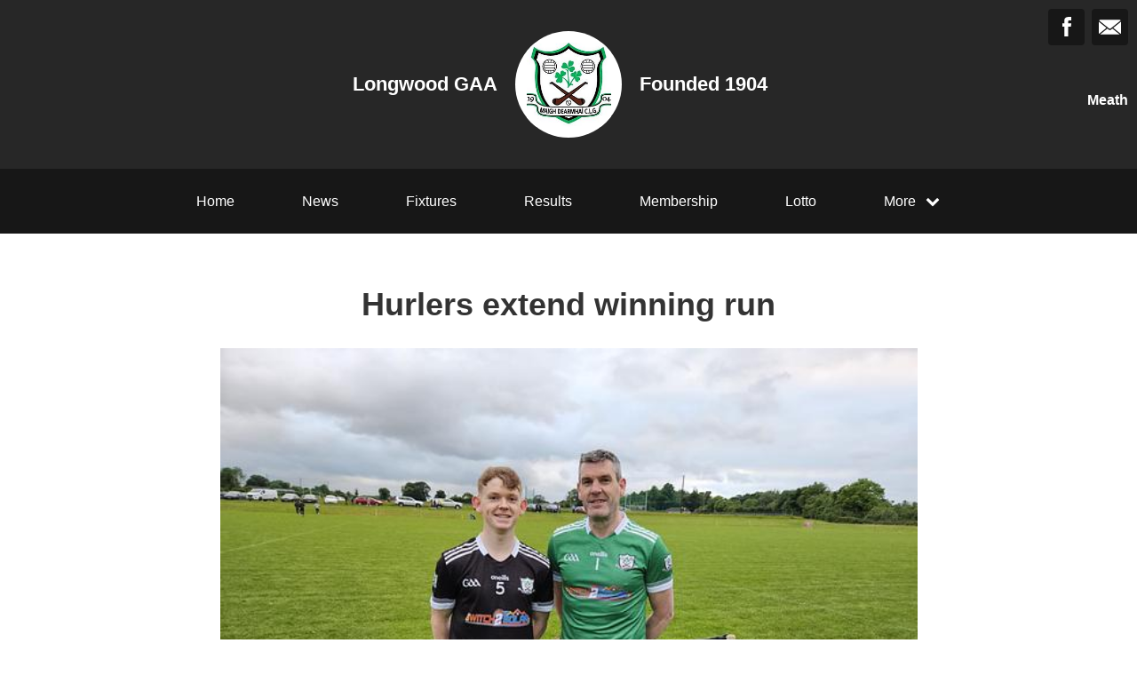

--- FILE ---
content_type: text/html; charset=utf-8
request_url: https://longwoodgaa.com/articles/121893
body_size: 21487
content:
<!DOCTYPE html>
<html>

  <head>
    <meta charset="utf-8">
    <meta name="ROBOTS" content="NOODP">
    <meta name="viewport" content="width=device-width, initial-scale=1.0">
    <meta name="title" content="Longwood GAA | Hurlers extend winning run">
    <meta name="keywords" content="  Longwood GAA, News, Articles, GAA
">
    <meta name="description" content="  
  Longwood&#39;s Thursday evening journey to Grangegodden proved to be a fruitful one as they secure.... Powered by ClubZap.
">
    <meta name="cz_attribution" content=""/>
      <meta name="apple-itunes-app" content="app-id=1004097048, app-argument=https://l.clubzap.com/2fc3jg">

    <title>Longwood GAA | Hurlers extend winning run</title>
    <link rel="icon" type="image/x-icon" href="https://theclubapp-photos-production.s3-eu-west-1.amazonaws.com/favicons/fccb1202-ab14-4a08-a49e-e474aa1c74fe/favicon (1).ico" />
    <style>
        :root {
            --primary-color: #272727;
            --primary-color-hover-state: #000000;
            --primary-offset-color: #171717;
            --secondary-color: #ffffff;
        }
    </style>
    <link rel="stylesheet" href="/assets/public/common-df9e8538aaf3fb04607f5e0085a8dd946de7ea76b5bebe609459307f12cf1ba1.css" />
    <link rel="stylesheet" href="/assets/custom_sites_tw-45142714ee2b564dad2395aa5f4355d02091570c926011cbf31422bb93ba2ac3.css" data-turbo-track="reload" />
    <link rel="stylesheet" href="//fonts.googleapis.com/css?family=Varela+Round" media="all" />
    <script src="https://js.stripe.com/v3"></script>

    <!-- Google tag (gtag.js) -->
<script async src=https://www.googletagmanager.com/gtag/js?id=G-74V0FJT83H></script>
<script>
  window.dataLayer = window.dataLayer || [];
  function gtag(){dataLayer.push(arguments);}
  gtag('js', new Date());

  gtag('config', 'G-74V0FJT83H');
</script>


    <script src="/assets/entrypoints/public_components-b7b968c44a4017276782775a72fffd598a8e65a13a081a1598d486f9f28fbc95.js" data-turbo-track="reload" type="module" defer="defer"></script>
    <script src="/assets/sprockets_entrypoints/public-59a10622901e6be786680dcea6a0f388a8b213db07394cf3546084fe93a3cd68.js"></script>
    <script type="text/javascript">
  const CZ_LOCALE = "en_ie";
  const CZ_LOCALE_COUNTRY = "IE";
</script>




	<script>
  window.fbAsyncInit = function() {
    FB.init({
      appId      : 1653412631567219,
      xfbml      : true,
      version    : 'v2.4'
    });
  };

  (function(d, s, id){
     var js, fjs = d.getElementsByTagName(s)[0];
     if (d.getElementById(id)) {return;}
     js = d.createElement(s); js.id = id;
     js.src = "//connect.facebook.net/en_US/sdk.js";
     fjs.parentNode.insertBefore(js, fjs);
   }(document, 'script', 'facebook-jssdk'));
</script>



    <meta name="csrf-param" content="authenticity_token" />
<meta name="csrf-token" content="ZQ6cir9-tlM3P19V4jyI-IlfLQH9OwOpkNhfWyT3l--FRhv7erlxfs0oIN1Tmo2dSHNrU5AQpZXMZ_fswRiVjg" />

    <meta property="fb:app_id" content="1653412631567219">
    <meta property="og:site_name" content="Longwood GAA">
    <meta property="og:url" content="https://longwoodgaa.com/articles/121893">

      <meta property="fb:app_id" content="1653412631567219"/>
  <meta property="og:title" content="Hurlers extend winning run"/>
  <meta property="og:type" content="article"/>
  <meta property="og:description" content="We just posted this article on ClubZap.
                                              Follow the link and download the app for
                                              realtime updates from Longwood GAA"/>
  <meta property="og:image" content="https://theclubapp-photos-production.s3.eu-west-1.amazonaws.com/sfwtvxqn5jj7lz8868po04zoqhjn"/>
  <meta property="og:url" content="https://longwoodgaa.com/articles/121893"/>

  <meta name="twitter:card" content="summary_large_image"/>
  <meta name="twitter:site" content="@ClubZap1"/>
  <meta name="twitter:creator" content="@ClubZap1"/>
  <meta name="twitter:title" content="Hurlers extend winning run"/>
  <meta name="twitter:description" content="We just posted this article on ClubZap.
                                              Follow the link and download the app for
                                              realtime updates from Longwood GAA"/>
  <meta name="twitter:image" content="https://theclubapp-photos-production.s3.eu-west-1.amazonaws.com/r40fc31gqirng8z0pbgvobwwmyv7"/>

  </head>

  <body class="public-articles public-articles-show">
    <div class="viewport-wrapper">
      <!-- Public Header -->

<div class="header">
  <div class="inner-wrapper">


      <div class="header-with-foundation-year">
        <div class="header-left-column">
          <h1>Longwood GAA</h1>
        </div>
        <div class="header-logo-wrapper">
          <a class="header-logo " href="https://longwoodgaa.com/">
            <img alt="Longwood GAA" src="https://theclubapp-photos-production.s3.eu-west-1.amazonaws.com/zkmairvrlzzrybpvxjsz57ufsu1g" width="95" height="95" />
</a>        </div>
        <div class="header-right-column">
          <h1>Founded 1904</h1>
        </div>
      </div>

    <a href="#" class="hamburger-icon">
      <p></p>
      <p></p>
      <p></p>
    </a>

    <div class="header-social-icons">
      <div dir="rtl" class="social-line grid grid-cols-3 gap-2">
          <a class="header-email-icon" title="Email" href="mailto:dixon.declan@gmail.com">
            <svg xmlns="http://www.w3.org/2000/svg" width="29" height="19" viewBox="0 0 29 19">
              <path id="mail-icon" class="cls-1" d="M323,37.159a1.913,1.913,0,0,1-.394,1.131l-9.691-7.781,10.041-8.063c0.008,0.3.006,0.623-.013,0.967a1.685,1.685,0,0,0,.057.653V37.159Zm-16.021-6.174L294.314,20.816A1.877,1.877,0,0,1,295.722,20h25.423a1.847,1.847,0,0,1,1.456.832L309.955,30.986A2.485,2.485,0,0,1,306.979,30.986Zm-12.607,7.27a1.908,1.908,0,0,1-.372-1.1v-14.7l10.02,8.046Zm12.607-5.37a2.485,2.485,0,0,0,2.976,0l1.777-1.426L321.123,39H295.812l9.391-7.541Z" transform="translate(-294 -20)"/>
            </svg>
</a>
          <a title="Facebook" class="header-facebook-icon" target="_blank" href="https://facebook.com/991758274264450">
            <svg xmlns="http://www.w3.org/2000/svg" width="11" height="24" viewBox="0 0 11 24">
              <path id="facebook-icon" class="cls-1" d="M405.378,22.648v3.3H403v4.041h2.378V42h4.884V29.993h3.277s0.307-1.937.456-4.056H410.28V23.175a1.162,1.162,0,0,1,1.059-.968H414V18h-3.618C405.257,18,405.378,22.044,405.378,22.648Z" transform="translate(-403 -18)"/>
            </svg>
</a>


      </div>

        <p>Meath</p>
    </div>
  </div>
</div>

  <div class="navigation">
    <div class="mobile-split-nav">
        <a href="/#news">News</a>
        <a href="/#fixtures">Fixtures/Results</a>
    </div>

    <div class="inner-wrapper">
      <a class="" href="https://longwoodgaa.com/">Home</a>
      <a class="" href="/articles">News</a>
      <a class="" href="/fixtures">Fixtures</a>
      <a class="" href="/results">Results</a>
      <a href="/membership_signup">Membership</a>
      <a class="" href="/draws">Lotto</a>

      <div class="nav-dropdown-wrapper">
        <a href="#">
          <p>More</p>
          <p class="nav-dropdown-icon">
            <i class="fa fa-chevron-down" aria-hidden="true"></i>
          </p>
        </a>
        <div class="nav-dropdown">
          <a class="" href="/about">About</a>
          
          <a class="" href="/contact">Contact</a>
          <a class="" href="/history">History</a>
          <a class="" href="/honours">Honours</a>
          
            <a class="" href="/pages/coaching-corner">Coaches Corner</a>
            
  <a href="/categories/merchandise/products">Merchandise</a>
  <a href="/categories/fundraising/products">Fundraising</a>
  

          
          
          
        </div>
      </div>
    </div>
  </div>

  <div class="mobile-nav-overlay">
    <a href="javascript:;" class="close"></a>

    <div class="mobile-nav-overlay-links">
      <div class="mobile-club-name">
        <h1>Longwood GAA</h1>
        <h2>Meath</h2>
      </div>

      <a href="https://longwoodgaa.com/">Home</a>
      <a href="/articles">News</a>
      <a href="/fixtures">Fixtures</a>
      <a href="/results">Results</a>
      <a href="/membership_signup">Membership</a>

      <p>More</p>
      <a href="/draws">Lotto</a>
      <a href="/about">About</a>
      
      <a href="/contact">Contact</a>
      <a href="/history">History</a>
      <a href="/honours">Honours</a>
      
        <a class="" href="/pages/coaching-corner">Coaches Corner</a>
        
  <a href="/categories/merchandise/products">Merchandise</a>
  <a href="/categories/fundraising/products">Fundraising</a>
  

    </div>

    <div class="mobile-nav-social-icons">
        <a class="header-email-icon" title="Email" href="mailto:dixon.declan@gmail.com">
          <svg xmlns="http://www.w3.org/2000/svg" width="29" height="19" viewBox="0 0 29 19">
            <path id="mail-icon" class="cls-1" d="M323,37.159a1.913,1.913,0,0,1-.394,1.131l-9.691-7.781,10.041-8.063c0.008,0.3.006,0.623-.013,0.967a1.685,1.685,0,0,0,.057.653V37.159Zm-16.021-6.174L294.314,20.816A1.877,1.877,0,0,1,295.722,20h25.423a1.847,1.847,0,0,1,1.456.832L309.955,30.986A2.485,2.485,0,0,1,306.979,30.986Zm-12.607,7.27a1.908,1.908,0,0,1-.372-1.1v-14.7l10.02,8.046Zm12.607-5.37a2.485,2.485,0,0,0,2.976,0l1.777-1.426L321.123,39H295.812l9.391-7.541Z" transform="translate(-294 -20)"/>
          </svg>
</a>
      <a title="Twitter" class="header-twitter-icon" target="_blank" href="https://x.com/false">
        <svg xmlns="http://www.w3.org/2000/svg" viewBox="0 0 512 512">
          <path d="M389.2 48h70.6L305.6 224.2 487 464H345L233.7 318.6 106.5 464H35.8L200.7 275.5 26.8 48H172.4L272.9 180.9 389.2 48zM364.4 421.8h39.1L151.1 88h-42L364.4 421.8z"></path>
        </svg>
</a>

        <a title="Facebook" class="header-facebook-icon" target="_blank" href="https://facebook.com/991758274264450">
          <svg xmlns="http://www.w3.org/2000/svg" width="11" height="24" viewBox="0 0 11 24">
            <path id="facebook-icon" class="cls-1" d="M405.378,22.648v3.3H403v4.041h2.378V42h4.884V29.993h3.277s0.307-1.937.456-4.056H410.28V23.175a1.162,1.162,0,0,1,1.059-.968H414V18h-3.618C405.257,18,405.378,22.044,405.378,22.648Z" transform="translate(-403 -18)"/>
          </svg>
</a>


    </div>
  </div>

      

      






  <!-- News Article - Start -->

  <!-- <h1>Longwood GAA</h1> -->


  <div class="news-post-outer">

    <div class="news-post-wrapper">

      <div class="news-post-title">
        <h1>Hurlers extend winning run</h1>
      </div>

      <div class="news-post-image">
        <img src="https://theclubapp-photos-production.s3.eu-west-1.amazonaws.com/r40fc31gqirng8z0pbgvobwwmyv7" />
      </div>

      
<div class="news-post-author-dates-waypoint"></div>

<div class="news-post-author-dates">
  <div class="news-post-author-dates-inner">
    <div class="news-post-author-left-column">          
      <a class="news-tweet-button" target="_blank" href="https://x.com/share?url=https://longwoodgaa.com/articles/121893&amp;via=clubzap">Tweet</a>

      <a id="fb_share" class="news-share-button" href="javascript;">Share</a>
    </div>

    <div class="news-post-author-right-column">

        <p>Author: <span>Declan Dixon</span></p>

        <p>Published: <span>over 1 year ago</span></p>

        <p>Views: <span>3100+</span></p>

      
    </div>

  </div>
</div>

      <div class="divider"></div>

<div class="call_to_action">
  <p>Download our mobile app to hear more about Longwood GAA.</p>
  <a class="cta_btn" href="/download" onClick="ga('send', 'event', Article, 'click', 'Download CTA');">See More</a>
</div>

      <div class="news-post-content">
          <div class="single-column-wrapper">
            <div class="inner-column-wrapper">
              <div class="index-column-inner">
                  <a href="/results/81217">
    <div class="fixtures-column-block">

      <div class="fixtures-icon-wrapper">
        <div class="fixtures-icon league"></div>
          <div class="results-badge win">
            <p>Win</p>
          </div>
      </div>

      <div class="second-column-right">



          <h3>Longwood  ACHL Division 3</h3>
          <div class="white-block">
            <div class="white-block-left-column results">
              <div class="white-block-inner">
                <p>Gaeil Colmcille</p>
                <p class="results-score">0-19</p>
              </div>
                <div class="white-block-inner">
                  <p>Longwood GAA</p>
                  <p class="results-score">2-18</p>
                </div>
              <p class="white-block-location">At Grangegodden</p>
            </div>

            <div class="white-block-right-column">
              <p>30/05/24</p>
              <p> 8.00pm</p>
            </div>
          </div>
      </div>
    </div>
</a>
              </div>
            </div>
          </div>
        <div class="trix-content">
  <div><br>Longwood's Thursday evening journey to Grangegodden proved to be a fruitful one as they secured a five-point victory over their hosts. &nbsp;<br><br></div><div>The home team, playing with a stiff and unseasonably cold breeze at their backs, started well and were two points up within the opening four minutes.&nbsp; A pointed free from Anthony Healy stirred Longwood into life and little over a minute later Damien Healy crashed the ball to the back of the Gaeil Colmcille net.&nbsp; Fitting reward for the Longwood and Meath powerhouse who has worked incredibly hard over the past year to recover from a serious knee injury.&nbsp; Longwood’s supporters and Damo’s team mates were delighted to see him back in his beloved Longwood jersey.<br><br></div><div>The teams were evenly matched for most of the first half, but a run of four successive points from the home team certainly gave Aaron Ennis and his charges some cause for concern.&nbsp; This run of scores was punctured by a fantastic Conor Dixon point, the young half back charging down the wing before splitting the posts with a beautiful strike from just inside the sideline. &nbsp;<br><br></div><div>The teams went to the interval level (0-11 to 1-8) and were able to reset and go again for the second half.<br><br></div><div>Longwood were undoubtedly the better team in the second period, and they scored some excellent points courtesy of Kevin Heagney and Sean Coloe.&nbsp; They extended their lead further when Damien Healy drilled a 20 metre free to the roof of the net but credit to Gaeil Colmcille who kept the scoreboard ticking and ensured the visitors could never fully relax.<br><br></div><div>An excellent Sean Coloe point in the twenty eighth minute pushed the lead out to five points and proved to be the final score of an entertaining game.&nbsp; Longwood will be content to have maintained their unbeaten start to the league, but they are fully aware that stiffer challenges lie ahead.<br><br></div><div>Special mention to Enda and Conor Dixon, father and son, master and apprentice, who played their first senior match together and they both played important roles in the victory.&nbsp; The apple doesn’t fall far from the tree!<br><br></div><div>Longwood: Enda Dixon, Fionn Hannon, Adam Leacy, Thomas Dorran, Conor Dixon (0-1), Ross Kerrigan, Brian Stagg, Sean Coloe (0-4), Gavin Griffith, Damien Healy (2-1), Kevin Heagney (0-4), Bob Maguire, Ben McLoughlin, Anthony Healy (0-8), Joey Stenson.&nbsp; Subs: David Coloe for Bob Maguire, Adam Peacock for Fionn Hannon, Daniel Fahy for Ben McLoughlin, Kieran Murtagh for Thomas Dorran.<br><br></div><div>&nbsp;<br><br></div><div>Next up for Longwood is a crucial football league game at home to Carnaross on Tuesday next, before the hurlers travel to Ashbourne the following week.<br><br></div><div>Maigh Dearmhaí abú!! 🤍🖤🏁🏁<br><br></div>
</div>

      </div>

    </div>

  </div>


  <!-- News Article - End -->



  <!-- Other News - Start -->

<div class="other-news-outer">
  <div class="other-news-wrapper">
    <div class="other-news-heading">
      <h2>Other News</h2>
      <p>Download ClubZap and subscribe for more news.</p>
    </div>

    <div class="other-news-heading-button">
      <a href="/articles">More News</a>
    </div>

      <div class="other-news-post-wrapper">
          <div class="other-news-post">
            <a class="other-news-link" href="/articles/174684">
              <div class="other-news-image">
                <img src="https://theclubapp-photos-production.s3.eu-west-1.amazonaws.com/uffhp6kj9q7mhgibkzamd6lufulz" width="100" height="100" />
              </div>
              <div class="other-news-right-column">
                <h2>First final of 2026 as U13 Hurlers advance in style</h2>
                <p>
  A big SHOUT OUT for our U13 hurlers who have qualified...</p>
              </div>
</a>          </div>
          <div class="other-news-post">
            <a class="other-news-link" href="/articles/174653">
              <div class="other-news-image">
                <img src="https://theclubapp-photos-production.s3.eu-west-1.amazonaws.com/xyh9jl58fd6e9a7q7fs6vtf0gb1k" width="100" height="100" />
              </div>
              <div class="other-news-right-column">
                <h2>Club Fixtures Planner released </h2>
                <p>
  Meath GAA have released the Adult Fixtures Planner for...</p>
              </div>
</a>          </div>
          <div class="other-news-post">
            <a class="other-news-link" href="/articles/174571">
              <div class="other-news-image">
                <img src="https://theclubapp-photos-production.s3.eu-west-1.amazonaws.com/qetlnys9vzyodc3n9gkqo7nimm9w" width="100" height="100" />
              </div>
              <div class="other-news-right-column">
                <h2>Work in progress</h2>
                <p>
  Club Members - as you can see from these photos, work ...</p>
              </div>
</a>          </div>
          <div class="other-news-post">
            <a class="other-news-link" href="/articles/174422">
              <div class="other-news-image">
                <img src="https://theclubapp-photos-production.s3.eu-west-1.amazonaws.com/nrj3cl79lbrzx5zo88c6ivqjza0c" width="100" height="100" />
              </div>
              <div class="other-news-right-column">
                <h2>Last One Standing - Still time to get involved!</h2>
                <p>
  A reminder that our Last One Standing competition kick...</p>
              </div>
</a>          </div>
          <div class="other-news-post">
            <a class="other-news-link" href="/articles/174061">
              <div class="other-news-image">
                <img src="https://theclubapp-photos-production.s3.eu-west-1.amazonaws.com/scq6bfrb2h7np3jevzjh41hroka4" width="100" height="100" />
              </div>
              <div class="other-news-right-column">
                <h2>Last One Standing is back for 2026!</h2>
                <p>
  Longwood GAA &amp;amp; LGFA are launching our annual Last ...</p>
              </div>
</a>          </div>
          <div class="other-news-post">
            <a class="other-news-link" href="/articles/173325">
              <div class="other-news-image">
                <img src="https://theclubapp-photos-production.s3.eu-west-1.amazonaws.com/5z6mftrjr4zanea372wvva8legyu" width="100" height="100" />
              </div>
              <div class="other-news-right-column">
                <h2>AGM tonight</h2>
                <p>
  REMINDEROur AGM takes place tonight, Friday 9th Januar...</p>
              </div>
</a>          </div>
      </div>
  </div>
</div>

<!-- Other News - End -->



        <div class="social-blocks">
  <div class="inner-wrapper flex flex-wrap justify-center">
    <div class="app-block">
  <div class="app-block-preview"></div>
  <div class="app-block-left-column">
    <p class="app-block-left-column-title">Download ClubZap</p>
    <p>Get live information for Club on the ClubZap App</p>
    <a target="_blank" href="https://itunes.apple.com/us/app/clubzap/id1004097048?mt=8">App Store</a>
    <a target="_blank" href="https://play.google.com/store/apps/details?id=com.theclubapp.smb">Google Play</a>
  </div>
</div>

    
    
  </div>
</div>


      <!----  Public Footer  ---->

<div class="footer">
  <div class="inner-wrapper">


      <div class="footer-left-column">
        <div class="footer-inner-column">
          <a class="" href="https://longwoodgaa.com/">Home</a>
          <a class="" href="/articles">News</a>
          <a class="" href="/fixtures">Fixtures</a>
        </div>

        <div class="footer-inner-column">
          <a class="" href="/results">Results</a>
          <a class="" href="/draws">Lotto</a>
          <a class="" href="/about">About</a>
        </div>

        <div class="footer-inner-column">
          
          <a class="" href="/contact">Contact</a>
          <a class="" href="/history">History</a>
          
        </div>

        <div class='footer-inner-column'>
          <a class="" href="/honours">Honours</a>
            <a class="" href="/pages/coaching-corner">Coaches Corner</a>
          <a href="/membership_signup">Membership</a>
          <a href="/products">Club Shop</a>
        </div>

        <div class="footer-copyright-branding-wrapper">
          <p class="footer-copyright">Longwood GAA © 2026</p>
          <p>Powered by <a target="_blank" href="https://clubzap.com/">ClubZap</a></p>
        </div>

      </div>


    <div class="footer-right-column">
      <div class="footer-logo">
        <a href="https://longwoodgaa.com/">
          <div class="footer-logo-wrapper">
            <img alt="Longwood GAA" class="img-thumbnail" src="https://theclubapp-photos-production.s3.eu-west-1.amazonaws.com/zkmairvrlzzrybpvxjsz57ufsu1g" width="70" height="70" />
          </div>
</a>        <p>Longwood GAA</p>
        <p>Founded 1904</p>
      </div>
    </div>

  </div>
</div>


    </div>
  </body>
</html>
